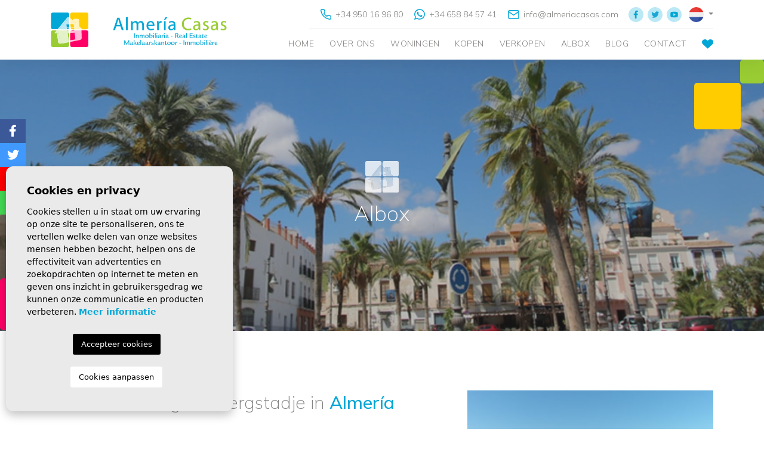

--- FILE ---
content_type: text/html; charset=UTF-8
request_url: https://almeriacasas.com/nl/albox.html
body_size: 13470
content:
<!DOCTYPE html>
<!--[if lt IE 7 ]><html class="ie ie6" lang="nl"> <![endif]-->
<!--[if IE 7 ]><html class="ie ie7" lang="nl"> <![endif]-->
<!--[if IE 8 ]><html class="ie ie8" lang="nl"> <![endif]-->
<!--[if (gte IE 9)|!(IE)]><!-->
<html lang="nl">
<!--<![endif]-->
<head>

    <meta charset="utf-8">
    
        
        <title>▷ Propiedades en venta en Albox, zona interior Almería</title>
        <meta name="description" content="✅ Enamórate de Albox, pueblo de interior en Almería: Historia, Tradición, Turismo y Casas típicas ✅ Villas, Casas de Campo y Propiedades en venta en Albox" >
        <meta name="keywords" content="Propiedades en venta en Albox Almería, casas en venta en Albox Almería" >
    
        
    <meta property="og:site_name" content="almeriacasas.com">
    <meta property="og:title" content="Albox">
            <meta property="og:url" content="http://almeriacasas.com/nl/albox.html">
        <meta property="og:type" content="website">
    <meta property="og:description" content="">
            <meta property="og:image" content="http://almeriacasas.com/media/images/zonas/o_1b6mlkg1g1g4719vlt2f1ftmv0ai.JPG">
        <meta name="revisit-after" content="7 DAYS" >
    <meta name="viewport" content="width=device-width, initial-scale=1.0, maximum-scale=1.0, user-scalable=yes">
    <meta http-equiv="Content-Type" name="Acumbamail-domain-verification" content="0f40b13a-4861-11ec-b306-005056bd5094"/>

    <!-- CSS Y JS
    ================================================== -->
            <!-- CSS
================================================== -->
<link href="https://fonts.googleapis.com/css?family=Open+Sans:300,400,600,700,800" rel="stylesheet">
<link rel="stylesheet" href="/css/website.1641806357.css">
<style type="text/css">.label-1 { background: #00a6d6;color: #ffffff; }.label-2 { background: #00a6d6;color: #ffffff; }.label-3 { background: #99cc33;color: #ffffff; }.label-4 { background: #ff00cc;color: #ffffff; }.label-5 { background: #ff8800;color: #ffffff; }.label-6 { background: #ff0066;color: #ffffff; }.label-7 { background: #ebbf11;color: #ffffff; }.label-8 { background: #4b54d6;color: #ffffff; }</style>

    
    <script src='https://www.google.com/recaptcha/api.js?hl=nl"'></script>

    <!-- SEO
    ================================================== -->
                       
                                     
                       
               <link rel="alternate" hreflang="en" href="https://almeriacasas.com/albox.html" />
                                                           
                                     
                       
               <link rel="alternate" hreflang="es" href="https://almeriacasas.com/es/albox.html" />
                                                           
                                     
                       
               <link rel="alternate" hreflang="fr" href="https://almeriacasas.com/fr/albox.html" />
                                                           
                                     
                       
               <link rel="alternate" hreflang="de" href="https://almeriacasas.com/de/albox.html" />
                                                           
                                     
                       
               <link rel="alternate" hreflang="nl" href="https://almeriacasas.com/nl/albox.html" />
                      
            
        <link rel="next" href="https://almeriacasas.com/nl/albox.html?p=10" />
        

    
    <!-- Global site tag (gtag.js) - Google Analytics -->
    <script async src="https://www.googletagmanager.com/gtag/js?id=UA-186983999-1"></script>
    <script>
      window.dataLayer = window.dataLayer || [];
      function gtag(){dataLayer.push(arguments);}
      gtag('js', new Date());

      gtag('config', 'UA-186983999-1');
      gtag('config', 'G-1EDP29K5X3');
    </script>
    
    
    
    <script type="application/ld+json">
    {
       "@context":"https://schema.org",
       "logo":"https://almeriacasas.com/media/images/website/website-logo.svg",
       "image":"https://almeriacasas.com/media/images/banner/banner_3.jpg",
       "photo":"https://almeriacasas.com/media/images/banner/banner_3.jpg",
       "@type":"LocalBusiness",
       "priceRange" : "10.000€ - 1.000.000€",
       "name":"Almeria Casas",
       "url":"https://almeriacasas.com/",
       "email":"info@almeriacasas.com",
       "telephone":"34658845741",
       "address":{
          "@type":"PostalAddress",
          "addressLocality":"Albox",
          "addressRegion":"Almería",
          "postalCode":"04800",
          "streetAddress":"Avda Lepanto 24"
       },
       "aggregateRating":{
          "@type":"AggregateRating",
          "ratingValue":"4.4",
          "reviewCount":"43"
       },
       "geo":{
          "@type":"GeoCoordinates",
          "latitude":"37.383374",
          "longitude":"-2.138114"
       },
       "hasMap":"https://goo.gl/maps/xSV5fX7L3tx3fVBf6"
    }
    </script>
    
    

    <!-- Favicons
    ================================================== -->

    <link rel="shortcut icon" href="/media/images/icons/favicon.ico">
    <link rel="apple-touch-icon" sizes="57x57" href="/media/images/icons/apple-icon-57x57.png" />
    <link rel="apple-touch-icon" sizes="60x60" href="/media/images/icons/apple-icon-60x60.png" />
    <link rel="apple-touch-icon" sizes="72x72" href="/media/images/icons/apple-icon-72x72.png" />
    <link rel="apple-touch-icon" sizes="76x76" href="/media/images/icons/apple-icon-76x76.png" />
    <link rel="apple-touch-icon" sizes="114x114" href="/media/images/icons/apple-icon-114x114.png" />
    <link rel="apple-touch-icon" sizes="120x120" href="/media/images/icons/apple-icon-120x120.png" />
    <link rel="apple-touch-icon" sizes="144x144" href="/media/images/icons/apple-icon-144x144.png" />
    <link rel="apple-touch-icon" sizes="152x152" href="/media/images/icons/apple-icon-152x152.png" />
    <link rel="apple-touch-icon" sizes="180x180" href="/media/images/icons/apple-icon-180x180.png" />
    <link rel="icon" type="image/png" sizes="192x192"  href="/media/images/icons/android-icon-192x192.png" />
    <link rel="icon" type="image/png" sizes="32x32" href="/media/images/icons/favicon-32x32.png" />
    <link rel="icon" type="image/png" sizes="96x96" href="/media/images/icons/favicon-96x96.png" />
    <link rel="icon" type="image/png" sizes="16x16" href="/media/images/icons/favicon-16x16.png" />
    <link rel="manifest" href="/media/images/icons/manifest.json" />
    <meta name="msapplication-TileColor" content="#ffffff" />
    <meta name="msapplication-TileImage" content="/media/images/icons/ms-icon-144x144.png" />
    <meta name="theme-color" content="#ffffff" />

            <meta name="GOOGLEBOT" content="INDEX,FOLLOW,ALL" >
        <meta name="ROBOTS" content="INDEX,FOLLOW,ALL" >
    
            <link rel="canonical" href="https://almeriacasas.com/nl/albox.html" />
        
    

    

<!-- Facebook Pixel Code -->
<!--
<script>
  !function(f,b,e,v,n,t,s)
  {if(f.fbq)return;n=f.fbq=function(){n.callMethod?
  n.callMethod.apply(n,arguments):n.queue.push(arguments)};
  if(!f._fbq)f._fbq=n;n.push=n;n.loaded=!0;n.version='2.0';
  n.queue=[];t=b.createElement(e);t.async=!0;
  t.src=v;s=b.getElementsByTagName(e)[0];
  s.parentNode.insertBefore(t,s)}(window, document,'script',
  'https://connect.facebook.net/en_US/fbevents.js');
  fbq('init', '496258935056770');
  fbq('track', 'PageView');
</script>
<noscript><img height="1" width="1" style="display:none"
  src="https://www.facebook.com/tr?id=496258935056770&ev=PageView&noscript=1"
/></noscript>
-->
<!-- End Facebook Pixel Code -->
    
<!-- Meta Pixel Code -->
<script>
!function(f,b,e,v,n,t,s)
{if(f.fbq)return;n=f.fbq=function(){n.callMethod?
n.callMethod.apply(n,arguments):n.queue.push(arguments)};
if(!f._fbq)f._fbq=n;n.push=n;n.loaded=!0;n.version='2.0';
n.queue=[];t=b.createElement(e);t.async=!0;
t.src=v;s=b.getElementsByTagName(e)[0];
s.parentNode.insertBefore(t,s)}(window, document,'script',
'https://connect.facebook.net/en_US/fbevents.js');
fbq('init', '603705507878762');
fbq('track', 'PageView');
</script>
<noscript><img height="1" width="1" style="display:none"
src="https://www.facebook.com/tr?id=603705507878762&ev=PageView&noscript=1"
/></noscript>
<!-- End Meta Pixel Code -->


</head>

<body class="nl  interior">

    
    
    <div class="black-bg"></div>
    
    <div class="main-header-mobile d-lg-none">
        <div class="container pl-0">
            <div class="row no-gutters">
                <div class="col-12">
                    <a class="btn btn-menu open-main-menu">
                        <img src="/media/images/website/bars.svg">
                    </a>
                    
                    <a href="/nl/" class="brand">Almería Casas</a>
                    
                    <div class="float-right">
                                                <a class="btn dropdown-toggle" data-toggle="dropdown" aria-haspopup="false" aria-expanded="false">
                            <img src="/media/images/website/planet.svg">
                            <img src="/media/images/website/selector.svg">
                        </a>
                        <div class="dropdown-menu">
                                                            <a class="dropdown-item" href="https://almeriacasas.com/albox.html">
                                    <img src="/media/images/website/flags/en.png" alt="English">
                                    <span>English</span>
                                </a>
                                                            <a class="dropdown-item" href="https://almeriacasas.com/es/albox.html">
                                    <img src="/media/images/website/flags/es.png" alt="Español">
                                    <span>Español</span>
                                </a>
                                                            <a class="dropdown-item" href="https://almeriacasas.com/fr/albox.html">
                                    <img src="/media/images/website/flags/fr.png" alt="Français">
                                    <span>Français</span>
                                </a>
                                                            <a class="dropdown-item" href="https://almeriacasas.com/de/albox.html">
                                    <img src="/media/images/website/flags/de.png" alt="Deutsch">
                                    <span>Deutsch</span>
                                </a>
                                                            <a class="dropdown-item" href="https://almeriacasas.com/nl/albox.html">
                                    <img src="/media/images/website/flags/nl.png" alt="Dutch">
                                    <span>Dutch</span>
                                </a>
                                                    </div>
                                                                        <a class="responsive-search-button btn">
                            <img src="/media/images/website/lupa.svg">
                        </a>
                                            </div>
                </div>
            </div>
        </div>
    </div>
    
    <div class="mob-main-menu">
        <div class="container pl-0 pr-0 ml-0">
            <div class="row no-gutters">
                <div class="col-12">
                    <ul class="pl-0">
                        <li class="titulo">
                            Menu
                            <a class="open-main-menu cerrar">Cerrar <i class="fal fa-times"></i></a>
                        </li>
                        <li class="list-inline-item"><a href="/nl/">Home</a></li>

<li class="list-inline-item"><a href="/nl/over-ons/">Over ons</a></li>

<li class="list-inline-item ">
    <a href="/nl/woningen/">Woningen</a>
</li>

<li class="list-inline-item ">
    <a href="/nl/diensten/">Kopen</a>
</li>

<li class="list-inline-item">
    <a href="/nl/verkopen-van-uw-woning/">Verkopen</a>
</li>

<li class="list-inline-item ">
    <a href="/nl/albox.html">Albox</a>
</li>

<li class="list-inline-item"><a href="/nl/nieuws/">Blog</a></li>



<li class="list-inline-item"><a href="/nl/contact/">Contact</a></li>

<li class="list-inline-item">
    <a href="/nl/favorieten/"><span class="favor"></span> <img src="/media/images/website/icons/fav.svg"> <span class="text-primary budget-fav"></span></a>
</li>
                    </ul>
                </div>
            </div>
        </div>
    </div>

    <div class="main-header d-none d-lg-block">
        <div class="container">
            <div class="row">
                <div class="col-md-12">
                    <a href="/nl/" class="brand">Almería Casas</a>
                    <div class="row">
                        <div class="col-lg-10 offset-lg-2 text-right">
                            <div class="row">
                                <div class="col-lg-12">
                                    <div class="contenido-nav">
                                        <div class="top-content">
                                            <div class="weather">
    </div>
                                        </div>
                                        <div class="top-content contacts">
                                            <a href="tel:+34 950 16 96 80" onclick="gtag('event', 'evento', { 'event_category': 'Contact Form', 'event_action': 'Contact', 'event_label': 'telf' });"><img src="/media/images/website/icons/phone.svg"> +34 950 16 96 80</a>
                                        </div>
                                        <div class="top-content contacts">
                                            <a href="https://wa.me/34658845741/?text=" onclick="gtag('event', 'evento', { 'event_category': 'Contact Form', 'event_action': 'Contact', 'event_label': 'whats' });">
                                                <img src="/media/images/website/icons/whatsapp.svg" > +34 658 84 57 41</a>
                                        </div>
                                        <div class="top-content contacts">
                                            <a onclick="gtag('event', 'evento', { 'event_category': 'Contact Form', 'event_action': 'Contact', 'event_label': 'email' });" href="mailto:info@almeriacasas.com"><img style="height: 15px;" src="/media/images/website/icons/mail.svg"> info@almeriacasas.com</a>
                                        </div>
                                        <div class="top-content social">
                                            <a href="https://www.facebook.com/AlmeriaCasas" id="facebook" target="_blank" title="Facebook"><img src="/media/images/website/icons/fb.svg"></a>
<a href="https://twitter.com/almeriacasas" id="twitter" target="_blank" title="Twitter"><img src="/media/images/website/icons/twitter.svg"></a>
<a href="https://www.youtube.com/channel/UCz4EWep2Ax6xZSdku_eDIJw" id="youtube" target="_blank" title="Youtube"><img src="/media/images/website/icons/youtube.svg"></a>
                                        </div>
                                        <div class="top-content lang">
                                                <div class="dropdown idiomas-dropdown">
                    <a href="https://almeriacasas.com/nl/albox.html" class="dropdown-toggle" id="dropdownMenu1" data-toggle="dropdown" aria-haspopup="true" aria-expanded="false">
                <img src="/media/images/website/flags/nl.png" alt="Dutch">
            </a>
                <ul class="dropdown-menu animated fadeIn" aria-labelledby="dropdownMenu1">
                                            <li class="dropdown-item">
                    <a href="https://almeriacasas.com/albox.html">
                        <img src="/media/images/website/flags/en.png" alt="English">
                        <span>English</span>
                    </a>
                </li>
                                                            <li class="dropdown-item">
                    <a href="https://almeriacasas.com/es/albox.html">
                        <img src="/media/images/website/flags/es.png" alt="Español">
                        <span>Español</span>
                    </a>
                </li>
                                                            <li class="dropdown-item">
                    <a href="https://almeriacasas.com/fr/albox.html">
                        <img src="/media/images/website/flags/fr.png" alt="Français">
                        <span>Français</span>
                    </a>
                </li>
                                                            <li class="dropdown-item">
                    <a href="https://almeriacasas.com/de/albox.html">
                        <img src="/media/images/website/flags/de.png" alt="Deutsch">
                        <span>Deutsch</span>
                    </a>
                </li>
                                                                </ul>
    </div>

                                        </div>
                                    </div>
                                </div>
                            </div>
                            <nav id="main-nav" class="d-none d-lg-block">
                                
                                <a class="responsive-menu-button d-md-none close-sidebar" href="#sidr-main"><i class="fas fa-times"></i></a>
                                
                                <ul class="list-inline float-right">
                                    <li class="list-inline-item"><a href="/nl/">Home</a></li>

<li class="list-inline-item"><a href="/nl/over-ons/">Over ons</a></li>

<li class="list-inline-item ">
    <a href="/nl/woningen/">Woningen</a>
</li>

<li class="list-inline-item ">
    <a href="/nl/diensten/">Kopen</a>
</li>

<li class="list-inline-item">
    <a href="/nl/verkopen-van-uw-woning/">Verkopen</a>
</li>

<li class="list-inline-item ">
    <a href="/nl/albox.html">Albox</a>
</li>

<li class="list-inline-item"><a href="/nl/nieuws/">Blog</a></li>



<li class="list-inline-item"><a href="/nl/contact/">Contact</a></li>

<li class="list-inline-item">
    <a href="/nl/favorieten/"><span class="favor"></span> <img src="/media/images/website/icons/fav.svg"> <span class="text-primary budget-fav"></span></a>
</li>
                                </ul>
                            </nav>
                        </div>
                    </div>

                </div>

            </div>
        </div>
    </div>

    

    
    

        <div class="buscador" style="z-index: 9999;">
        <div class="container">
            <div class="row">
                <div class="col-md-12">
                    <form action="/nl/woningen/" method="get" id="searchHomeForm" role="form" class="validate">
    <div class="row no-gutters">
        <div class="col-lg-12">
            <div class="row no-gutters campos-buscador-styled">
                <div class="col-lg">
                    <div class="form-group d-lg-none text-right">
                                                <a href="#" class="responsive-search-button"><i class="fa fa-times" aria-hidden="true"></i></a>
                                            </div>
                    <div class="form-group cust-form-group">
                        <input type="text" name="rf" id="rf" class="form-control" value="" placeholder="Reference" />
                    </div>
                </div>
                <div class="col-lg">
                    <div class="form-group">
                        <select name="loct[]" id="loct" class="form-control select2" multiple data-placeholder="Plaats">
                            <option value="">Plaats</option>
                                                        <option value="8249" >Albanchez</option>
                                                        <option value="8237" selected>Albox</option>
                                                        <option value="8278" >Almanzora</option>
                                                        <option value="8316" >Almerimar</option>
                                                        <option value="8238" >Antas</option>
                                                        <option value="8265" >Arboleas</option>
                                                        <option value="8285" >Armuña De Almanzora</option>
                                                        <option value="8272" >Baza</option>
                                                        <option value="8261" >Caniles</option>
                                                        <option value="8243" >Cantoria</option>
                                                        <option value="8252" >Chirivel</option>
                                                        <option value="8276" >Cuevas del Almanzora</option>
                                                        <option value="8314" >Cullar</option>
                                                        <option value="8274" >Fines</option>
                                                        <option value="8245" >Huercal-Overa</option>
                                                        <option value="8312" >Laroya</option>
                                                        <option value="8267" >Lijar</option>
                                                        <option value="8277" >Lubrin</option>
                                                        <option value="8253" >Lucar</option>
                                                        <option value="8268" >Macael</option>
                                                        <option value="8239" >Mojacar</option>
                                                        <option value="8281" >Olula Del Rio</option>
                                                        <option value="8241" >Oria</option>
                                                        <option value="8266" >Partaloa</option>
                                                        <option value="8304" >Pulpi</option>
                                                        <option value="8258" >Purchena</option>
                                                        <option value="8275" >San Juan De Los Terreros</option>
                                                        <option value="8248" >Serón</option>
                                                        <option value="8250" >Sierro</option>
                                                        <option value="8264" >Somontin</option>
                                                        <option value="8263" >Sorbas</option>
                                                        <option value="8269" >Sufli</option>
                                                        <option value="8255" >Taberno</option>
                                                        <option value="8284" >Tíjola</option>
                                                        <option value="8262" >Urracal</option>
                                                        <option value="8259" >Velez-Blanco</option>
                                                        <option value="8246" >Velez-Rubio</option>
                                                        <option value="8273" >Vera</option>
                                                        <option value="8299" >Villanueva de las Torres</option>
                                                        <option value="8295" >Villaricos</option>
                                                        <option value="8260" >Zurgena</option>
                                                    </select>
                    </div>
                </div>
                <div class="col-lg">
                    <div class="form-group">
                        <select name="tp[]" id="tp" class="form-control select2" multiple data-placeholder="Soort">
                                                                                                <option value="4" >Appartement</option>
                                                                                                                                <option value="21" >Bar</option>
                                                                                                                                <option value="1" >Boerderij woning</option>
                                                                                                                                <option value="22" >Bouwkavel</option>
                                                                                                                                <option value="32" >Commercieel vastgoed</option>
                                                                                                                                <option value="3" >Dorpswoning</option>
                                                                                                                                <option value="30" >Duplex</option>
                                                                                                                                <option value="28" >Grot woning</option>
                                                                                                                                <option value="27" >Industrieel Magazijn</option>
                                                                                                                                <option value="26" >Land</option>
                                                                                                                                <option value="31" >Stedelijk Perceel</option>
                                                                                                                                <option value="2" >Villa</option>
                                                                                    </select>
                    </div>
                </div>
                <div class="col-lg">
                    <div class="form-group">
                        <select name="bd" id="bd" class="form-control">
                            <option value="" selected>Slaapkamers</option>
                                                        <option value="1" >1</option>
                                                        <option value="2" >2</option>
                                                        <option value="3" >3</option>
                                                        <option value="4" >4</option>
                                                        <option value="5" >+5</option>
                                                    </select>
                    </div>
                </div>
                <div class="col-6 col-lg-3 ">
                    <div class="form-group">
                        <select name="prds" id="prds" class="form-control">
                            <option value="" selected>Prijs vanaf</option>
                            <option value="30000" >30.000 €</option>
                            <option value="50000" >50.000 €</option>
                            <option value="70000" >70.000 €</option>
                            <option value="90000" >90.000 €</option>
                            <option value="110000" >110.000 €</option>
                            <option value="120000" >120.000 €</option>
                            <option value="130000" >130.000 €</option>
                            <option value="150000" >150.000 €</option>
                            <option value="180000" >180.000 €</option>
                            <option value="200000" >200.000 €</option>
                            <option value="220000" >220.000 €</option>
                            <option value="250000" >250.000 €</option>
                            <option value="300000" >300.000 €</option>
                            <option value="350000" >350.000 €</option>
                            <option value="400000" >400.000 €</option>
                            <option value="450000" >450.000 €</option>
                            <option value="500000" >500.000 €</option>
                            <option value="600000" >600.000 €</option>
                            <option value="700000" >700.000 €</option>
                            <option value="800000" >800.000 €</option>
                            <option value="1000000" >+1.000.000 €</option>
                        </select>
                    </div>
                </div>
                <div class="col-6 col-lg">
                    <div class="form-group">
                        <select name="prhs" id="prhs" class="form-control">
                            <option value="" selected>Prijs tot</option>
                            <option value="30000" >30.000 €</option>
                            <option value="50000" >50.000 €</option>
                            <option value="70000" >70.000 €</option>
                            <option value="90000" >90.000 €</option>
                            <option value="110000" >110.000 €</option>
                            <option value="120000" >120.000 €</option>
                            <option value="130000" >130.000 €</option>
                            <option value="150000" >150.000 €</option>
                            <option value="180000" >180.000 €</option>
                            <option value="200000" >200.000 €</option>
                            <option value="220000" >220.000 €</option>
                            <option value="250000" >250.000 €</option>
                            <option value="300000" >300.000 €</option>
                            <option value="350000" >350.000 €</option>
                            <option value="400000" >400.000 €</option>
                            <option value="450000" >450.000 €</option>
                            <option value="500000" >500.000 €</option>
                            <option value="600000" >600.000 €</option>
                            <option value="700000" >700.000 €</option>
                            <option value="800000" >800.000 €</option>
                            <option value="1000000" >+1.000.000 €</option>
                        </select>
                    </div>
                </div>
                <div class="col-lg d-none d-lg-block">
                    <div class="form-group">
                        <div class="row no-gutters">
                            <div class="col-lg-6">
                                <label><input type="checkbox" name="pool" value="1" > Zwembad</label>
                            </div>
                            <div class="col-lg-6">
                                <label><input type="checkbox" name="parking" value="1" > Parking</label>
                            </div>
                        </div>
                    </div>
                </div>
                <div class="col-lg d-none d-lg-block">
                    <div class="form-group">
                        <input type="hidden" name="date" id="date" value="1769553687" />
                        <input type="hidden" name="langx" id="langx" value="nl">
                        <button type="submit" class="btn btn-secondary btn-block text-white"><img src="/media/images/website/lupa_w.svg"> Zoek</button>
                    </div>
                </div>
                <div class="col-lg-3 ">
                    <div class="form-group">
                        <select name="st[]" id="st" class="form-control select2" multiple data-placeholder="Staat">
                            <option value="">Staat</option>
                                                                                        <option value="4" >Lange termijn verhuur</option>
                                                                                                                                                                            <option value="2" >Nieuwbouw</option>
                                                                                                                    <option value="1" >Resale</option>
                                                                                </select>
                    </div>
                </div>
            </div>
            
            <!-- Desplegable -->
            <div class="row no-gutters campos-buscador-styled desplegable">
                <div class="col-lg-2">
                    <div class="form-group">
                        <select name="lozn[]" id="lozn" class="form-control select2" multiple data-placeholder="Zone">
                            <option value="">Zone</option>
                                                        <option value="159" >	Almerimar</option>
                                                        <option value="15" >Albánchez</option>
                                                        <option value="2" >Albox</option>
                                                        <option value="65" >Almanzora</option>
                                                        <option value="3" >Antas</option>
                                                        <option value="40" >Arboleas</option>
                                                        <option value="87" >Armuña De Almanzora</option>
                                                        <option value="26" >Arroyo Medina</option>
                                                        <option value="53" >Baza</option>
                                                        <option value="8" >Cantoria</option>
                                                        <option value="31" >Centro</option>
                                                        <option value="46" >Cerro Gordo</option>
                                                        <option value="18" >Chirivel</option>
                                                        <option value="44" >Cucador</option>
                                                        <option value="57" >Cuevas Del Almanzora</option>
                                                        <option value="144" >Cullar</option>
                                                        <option value="104" >El Campillo</option>
                                                        <option value="111" >El Chopo</option>
                                                        <option value="137" >El Prado</option>
                                                        <option value="55" >Fines</option>
                                                        <option value="10" >Huércal-Overa</option>
                                                        <option value="48" >La Alfoquia</option>
                                                        <option value="131" >La Concepción</option>
                                                        <option value="69" >La Hoya</option>
                                                        <option value="43" >La Limaria</option>
                                                        <option value="74" >La Molata</option>
                                                        <option value="41" >La Piedra Amarilla</option>
                                                        <option value="143" >Laroya</option>
                                                        <option value="141" >Las Huevanillas</option>
                                                        <option value="60" >Las Pocicas</option>
                                                        <option value="42" >Líjar</option>
                                                        <option value="113" >Llano de las Ánimas</option>
                                                        <option value="63" >Llano de Olleres</option>
                                                        <option value="151" >Llano del Espino</option>
                                                        <option value="116" >Llanos del Peral</option>
                                                        <option value="50" >Los Carrascos</option>
                                                        <option value="37" >Los Cerricos</option>
                                                        <option value="72" >Los Colorados</option>
                                                        <option value="58" >Los Higuerales</option>
                                                        <option value="140" >Los Labores</option>
                                                        <option value="146" >Los Pardos</option>
                                                        <option value="130" >Los Requenas</option>
                                                        <option value="39" >Los Torres</option>
                                                        <option value="94" >Los Utreras</option>
                                                        <option value="62" >Lubrín</option>
                                                        <option value="20" >Lúcar</option>
                                                        <option value="45" >Macael</option>
                                                        <option value="91" >Macenas</option>
                                                        <option value="138" >Mar de Pulpí</option>
                                                        <option value="59" >Mojácar</option>
                                                        <option value="78" >Olula Del Rio</option>
                                                        <option value="6" >Oria</option>
                                                        <option value="47" >Partaloa</option>
                                                        <option value="160" >Pozo Esparto</option>
                                                        <option value="27" >Purchena</option>
                                                        <option value="19" >Rambla de Oria</option>
                                                        <option value="96" >Rambla Higuera</option>
                                                        <option value="154" >Retamar</option>
                                                        <option value="38" >Saliente Alto</option>
                                                        <option value="25" >Saliente Bajo</option>
                                                        <option value="139" >San Juan de los Terreros</option>
                                                        <option value="56" >San Juan de los Terreros</option>
                                                        <option value="33" >Santa María de Nieva</option>
                                                        <option value="13" >Serón</option>
                                                        <option value="16" >Sierro</option>
                                                        <option value="36" >Somontín</option>
                                                        <option value="35" >Sorbas</option>
                                                        <option value="49" >Suflí</option>
                                                        <option value="22" >Taberno</option>
                                                        <option value="85" >Tíjola</option>
                                                        <option value="67" >Urcal</option>
                                                        <option value="34" >Urrácal</option>
                                                        <option value="123" >Valle del Este</option>
                                                        <option value="28" >Vélez-Blanco</option>
                                                        <option value="11" >Vélez-Rubio</option>
                                                        <option value="54" >Vera</option>
                                                        <option value="76" >Vera Playa</option>
                                                        <option value="133" >Villanueva de las Torres</option>
                                                        <option value="125" >Villaricos</option>
                                                        <option value="32" >Yegua Alta</option>
                                                        <option value="30" >Zurgena</option>
                                                    </select>
                    </div>
                </div>
                <div class="col-lg-2 d-none d-lg-block">
                    <div class="form-group">
                        <select name="prds" id="prds" class="form-control">
                            <option value="" selected>Prijs vanaf</option>
                            <option value="30000" >30.000 €</option>
                            <option value="50000" >50.000 €</option>
                            <option value="70000" >70.000 €</option>
                            <option value="90000" >90.000 €</option>
                            <option value="110000" >110.000 €</option>
                            <option value="120000" >120.000 €</option>
                            <option value="130000" >130.000 €</option>
                            <option value="150000" >150.000 €</option>
                            <option value="180000" >180.000 €</option>
                            <option value="200000" >200.000 €</option>
                            <option value="220000" >220.000 €</option>
                            <option value="250000" >250.000 €</option>
                            <option value="300000" >300.000 €</option>
                            <option value="350000" >350.000 €</option>
                            <option value="400000" >400.000 €</option>
                            <option value="450000" >450.000 €</option>
                            <option value="500000" >500.000 €</option>
                            <option value="600000" >600.000 €</option>
                            <option value="700000" >700.000 €</option>
                            <option value="800000" >800.000 €</option>
                            <option value="1000000" >+1.000.000 €</option>
                        </select>
                    </div>
                </div>
                <div class="col-lg-2">
                    <div class="form-group">
                        <select name="bt" id="bt" class="form-control">
                            <option value="" selected>Badkamers</option>
                                                        <option value="1" >1</option>
                                                        <option value="2" >2</option>
                                                        <option value="3" >3</option>
                                                        <option value="4" >4</option>
                                                        <option value="5" >+5</option>
                                                    </select>
                    </div>
                </div>
                <div class="col-lg-2 col-6">
                    <div class="form-group cust-form-group">
                        <input type="text" name="b_parcela_desde_cli" id="b_parcela_desde_cli" class="form-control" value="" placeholder="Perceel van" />
                    </div>
                </div>
                <div class="col-lg-2 col-6">
                    <div class="form-group cust-form-group">
                        <input type="text" name="b_parcela_hasta_cli" id="b_parcela_hasta_cli" class="form-control" value="" placeholder="Perceel tot" />
                    </div>
                </div>
                <div class="col-lg-2 d-none d-lg-block">
                    <div class="form-group">
                        <label><input type="checkbox" name="new_build" value="1" > Nieuwe constructie</label>
                    </div>
                </div>
            </div>
            
        </div>
        
        <div class="col-lg-6 offset-lg-3">
            <div class="row no-gutters">
                <div class="col-md-3 d-lg-none">
                    <div class="form-group">
                        <input type="hidden" name="date" id="date" value="1769553687" />
                        <input type="hidden" name="langx" id="langx" value="nl">
                        <div class="form-group">
                            <button type="submit" class="btn btn-secondary btn-block text-white">Zoek</button>
                        </div>
                    </div>
                </div>
                <div class="col-6 col-md-6">
                    <div class="form-group">
                        <button type="reset" class="resetform btn btn-grey btn-block text-white" style="background-color: #838280;"><img src="/media/images/website/reset.svg"> Reset</button>
                    </div>
                </div>
                <div class="col-6 col-md-6">
                    <div class="form-group">
                        <a class="btn btn-primary text-white btn-block advanced"><img src="/media/images/website/advanced.svg"> Geavanceerd</a>
                    </div>
                </div>
            </div>
        </div>
    </div>
</form>

                </div>
            </div>
        </div>
    </div>
    

<div class="cabecera zonas">
    <div class="container">
        <img src="/media/images/website/cabeceras/over-top.svg" class="over-1">
        <img src="/media/images/website/cabeceras/over-bottom.svg" class="over-2">
        <div class="row">
            <div class="col-md-12 text-center">
                <img class="d-none d-lg-inline mb-3" src="/media/images/website/cabeceras/logo.svg">
                <h1>Albox</h1>
            </div>
        </div>
    </div>
</div>

<div class="container zonas-styled">
    
    <div class="row mb-5 pb-lg-3">
        <div class="col-lg-7 mb-4 pr-lg-4">
            <h2> <strong>Albox, </strong>een magisch bergstadje in  <strong>Almería  </strong></h2>
<p>Albox is een gemeente in het binnenland van de provincie Almería, in de regio Valle del Almanzora, in de autonome regio Andalusië. </p>
<p>Heb je al gehoord van deze charmante stad in Almería? Albox staat bekend om het heiligdom van de Virgen el Saliente, gebouwd in de 18e eeuw. Dit is het belangrijkste architecturale juweel dat de gemeente heeft, naast dat het is uitgeroepen tot een   historisch-artistiek monument. De stad heeft nog steeds een van de oudste actieve pottenbakkersateliers in de provincie Almería.</p>

        </div>
        <div class="col-lg-5 mb-4 pl-lg-5">
            <img src="/media/images/website/zonas/1.jpg" class="w-100">
        </div>
    </div>
    <div class="row mb-5 pb-lg-3">
        <div class="col-lg-7 mb-4 order-lg-2 pl-lg-5">
            <p>
                <p>Albox is een bestemming voor liefhebbers van wandel- en buitenexcursies, aangezien er talrijke routes te voet en met de fiets zijn, waarvan de route van Albox naar Los Vélez (bij de Saliente) en die van Vélez Rubio naar Oria de meest aantrekkelijke is. Op ongeveer een uur rijden vindt u het wilde landschap van Tabernas, met zijn 280 vierkante kilometer woestijn beschermd onder de erkenning van een natuurpark. Deze unieke enclave was het decor voor beroemde westernfilms. Sinds de jaren vijftig trekt het grote filmproductiebedrijven van over de hele wereld aan, vooral de Amerikaanse, volgeladen met hun filmapparatuur.</p>
<p>Een van de charmes van deze gemeente zijn de typische villa's, landhuizen, dorpshuizen met hun witte gevels, stenen plinten en prachtige uitzichten op de bergen. Als de zee iets voor u is, bent u in slechts 30 - 40 minuten bij de fantastische stranden van Vera, Mojácar, Garrucha ... en op ongeveer een uur rijden kunt u een bezoek brengen aan La Playa de los Muertos (Cabo de Gata), Playa de Mónsul (Cabo de Gata), Playa de los Gevoneses en andere exotische stranden waar u heerlijk kunt wandelen en ontspannen. Kun je je voorstellen hoe eenvoudig het leven zou zijn in een landhuis in Albox met deze privileges binnen handbereik?</p>

            </p>
        </div>
        <div class="col-lg-5 mb-4 order-lg-1 pr-lg-5">
            <img src="/media/images/website/zonas/2.jpg" class="w-100">
        </div>
    </div>
    <div class="row mb-5 pb-lg-3">
        <div class="col-lg-7 mb-4 pr-lg-4">
            <p>
                <p>Albox heeft veel voorzieningen om het hele jaar door te leven. Het heeft een diversiteit aan winkels, apotheken, speciaalzaken, supermarkten, scholen, secundair onderwijs, sportfaciliteiten, een medisch centrum... Op dinsdag is er een wekelijkse markt waar veel streekproducten worden aangeboden. Bewoners komen er om hun boodschappen te doen, een kopje koffie, een drankje en een hapje te nuttigen of gewoon om de gezellige sfeer op te snuiven. Op zaterdag is er weer een groente- en fruitmarkt.</p>
            </p>
        </div>
        <div class="col-lg-5 mb-4 pl-lg-5">
            <img src="/media/images/website/zonas/3.jpg" class="w-100">
        </div>
    </div>
    <div class="row mb-5 pb-lg-3">
        <div class="col-lg-7 mb-4 order-lg-2 pl-lg-5">
            <p>
                <p>Het meest populaire feest in Albox is op 7 september, wanneer de religieuze bedevaart plaatsvindt, die vertrekt vanaf de Plaza Mayor van Albox tot het heiligdom van El Saliente. Dit festival is uitgeroepen tot een Andalusisch Toeristisch Belang. Op 8 september wordt de dag van de Virgen del Saliente gevierd. Op 1 november, de Rundveebeurs, een van de belangrijkste veebeurzen in Spanje in het verleden; en de kermis van San Francisco, op 4 oktober. De paasweek in Albox is een week van processies waar de optocht van hun broederschappen paraderen.</p>
<p>Deze stad heeft een geweldige gemeenschap, naast de Spaanse bevolking hebben we ook veel buitenlandse buren, zoals Engelsen, Belgen, Fransen, Duitsers, enz. die vreedzaam naast elkaar bestaan en de stad een multiculturele omgeving geven. Velen van hen hebben vertrouwd op de diensten van Almería Casas om hun ideale villa of landhuis te vinden, aangezien het een van de makelaars is met het grootste aanbod van onroerend goed te koop in Albox en dat de meeste hulp biedt aan niet-ingezetenen in Spanje in het koopproces.</p>

            </p>
        </div>
        <div class="col-lg-5 mb-4 order-lg-1 pr-lg-5">
            <img src="/media/images/website/zonas/4.jpg" class="w-100">
        </div>
    </div>
    <div class="row mb-5 pb-lg-3">
        <div class="col-lg-12 text-center">
            <h2>Albox heeft veel meer te bieden, we raden u aan om naar Albox te komen en te genieten van deze bruisende plek!
</h2>
        </div>
    </div>
    
    <div class="row">
                    <div class="col-lg-12 text-center mb-5 pb-lg-2">
                <h2 class="theme-title with-bg">Verken <span>eigendommen te koop in Almeria</span></h2>
            </div>
            </div>
</div>

    <div class="container">
    <div class="row">
            </div>
</div>

<div class="container">
    
    </div>

<div class="container-fluid" style="max-width: 1600px;">
    <div class="row">
        <div class="col-md-12">
            <div class="sidebar-content-full">
                <div class="row">
    <div class="col-md-12">
                    <div class="row">
                                                            <div class="col-md-3 ">
    <div class="property-list-box">
        
                    <a href="#" data-href="/modules/property/add-fav.php?fav=3840" class="add-fav btn " title="Toevoegen aan favorieten" rel="nofollow"><i class="far fa-heart"></i></a>
                <a href="#" data-href="/modules/property/rem-fav.php?fav=3840" class="rem-fav btn fav-hide" title="Verwijder van favorieten" rel="nofollow"><i class="fa fa-heart text-primary"></i></a>
        
        
        <div class="property">
            <div class="porta-img">
                
                <div class="labels">
                    <div class="badge badge-primary">Ref: 2742</div>

                                                                                    <div class="badge badge-danger" style="background: #d10004; color: #fff; font-weight: bold; font-size: 16px;">Verhuurd</div>
                                                                                                                                            </div>
                
                                                <div class="slide">
                    <a href="/nl/woning/3840/commercieel-vastgoed/lange-termijn-verhuur/spanje/almeria/albox/albox/">
                                            
                        <img src="/img/commercieel-vastgoed-lange-termijn-verhuur-albox-albox_140674_xl.jpg" class='img-fluid' alt="Commercieel vastgoed - Lange termijn verhuur - Albox - Albox" title="Commercieel vastgoed - Lange termijn verhuur - Albox - Albox">
                                        </a>
                </div>
                            </div>
            <a href="/nl/woning/3840/commercieel-vastgoed/lange-termijn-verhuur/spanje/almeria/albox/albox/" class="textos">
                
                <h3 title="Albox   · Almeria">Albox</h3>
                <h2 title="Commercieel vastgoed · Lange termijn verhuur"><strong>Commercieel vastgoed</strong></h2>

                
                <div class="description">
                                              Commerciële ruimte te huur – Toplocatie in Albox  
 Commerciële ruimte in uitstekende staat te huur gelegen aan een van de hoofdstraten van Albox met grote zichtbaarheid en veel voetgangers- en...
                                    </div>

                
                <div class="icons">
                                        <div class="icon">
                        <img src="/media/images/website/icon-m2.png"> <span> 60m<sup>2</sup></span>
                    </div>
                                                                                                                                        </div>

                
                <div class="prices">
                                                                                        400€
                                    </div>

            </a>
        </div>
        
    </div>
</div>


                                                            <div class="col-md-3 ">
    <div class="property-list-box">
        
                    <a href="#" data-href="/modules/property/add-fav.php?fav=4053" class="add-fav btn " title="Toevoegen aan favorieten" rel="nofollow"><i class="far fa-heart"></i></a>
                <a href="#" data-href="/modules/property/rem-fav.php?fav=4053" class="rem-fav btn fav-hide" title="Verwijder van favorieten" rel="nofollow"><i class="fa fa-heart text-primary"></i></a>
        
        
        <div class="property">
            <div class="porta-img">
                
                <div class="labels">
                    <div class="badge badge-primary">Ref: 2847</div>

                                                                                    <div class="badge badge-danger" style="background: #d10004; color: #fff; font-weight: bold; font-size: 16px;">Verhuurd</div>
                                                                                                                                            </div>
                
                                                <div class="slide">
                    <a href="/nl/woning/4053/appartement/location-courte-duree/spanje/almeria/albox/albox/">
                                            
                        <img src="/img/appartement-location-courte-duree-albox-albox_147607_xl.jpg" class='img-fluid' alt="Appartement - Location courte durée - Albox - Albox" title="Appartement - Location courte durée - Albox - Albox">
                                        </a>
                </div>
                            </div>
            <a href="/nl/woning/4053/appartement/location-courte-duree/spanje/almeria/albox/albox/" class="textos">
                
                <h3 title="Albox   · Almeria">Albox</h3>
                <h2 title="Appartement · Location courte durée"><strong>Appartement</strong></h2>

                
                <div class="description">
                                              Licht appartement in het hart van Albox  
 Ontdek dit gezellige appartement op de  derde verdieping  van een gebouw in een  rustige en goed bereikbare wijk , op slechts  3 minuten lopen van het...
                                    </div>

                
                <div class="icons">
                                        <div class="icon">
                        <img src="/media/images/website/icon-m2.png"> <span> 120m<sup>2</sup></span>
                    </div>
                                                                                <div class="icon">
                        <img src="/media/images/website/icon-beds.png"> <span class="beds">3</span>
                    </div>
                                                            <div class="icon">
                        <img src="/media/images/website/icon-baths.png"> <span class="baths">1</span>
                    </div>
                                                                            </div>

                
                <div class="prices">
                                                                                        450€
                                    </div>

            </a>
        </div>
        
    </div>
</div>


                                                            <div class="col-md-3 ">
    <div class="property-list-box">
        
                    <a href="#" data-href="/modules/property/add-fav.php?fav=3943" class="add-fav btn " title="Toevoegen aan favorieten" rel="nofollow"><i class="far fa-heart"></i></a>
                <a href="#" data-href="/modules/property/rem-fav.php?fav=3943" class="rem-fav btn fav-hide" title="Verwijder van favorieten" rel="nofollow"><i class="fa fa-heart text-primary"></i></a>
        
        
        <div class="property">
            <div class="porta-img">
                
                <div class="labels">
                    <div class="badge badge-primary">Ref: 2790</div>

                                                                                                                                                                                    </div>
                
                                                <div class="slide">
                    <a href="/nl/woning/3943/commercieel-vastgoed/lange-termijn-verhuur/spanje/almeria/albox/albox/">
                                            
                        <img src="/img/commercieel-vastgoed-lange-termijn-verhuur-albox-albox_143819_xl.jpg" class='img-fluid' alt="Commercieel vastgoed - Lange termijn verhuur - Albox - Albox" title="Commercieel vastgoed - Lange termijn verhuur - Albox - Albox">
                                        </a>
                </div>
                            </div>
            <a href="/nl/woning/3943/commercieel-vastgoed/lange-termijn-verhuur/spanje/almeria/albox/albox/" class="textos">
                
                <h3 title="Albox   · Almeria">Albox</h3>
                <h2 title="Commercieel vastgoed · Lange termijn verhuur"><strong>Commercieel vastgoed</strong></h2>

                
                <div class="description">
                                              Ruim commercieel pand te huur in het centrum van Albox – Uitstekende locatie en grote opslagruimte  
 Een uitstekend commercieel pand is beschikbaar voor verhuur in het hart van Albox, een...
                                    </div>

                
                <div class="icons">
                                        <div class="icon">
                        <img src="/media/images/website/icon-m2.png"> <span> 100m<sup>2</sup></span>
                    </div>
                                                                                                                                        </div>

                
                <div class="prices">
                                                                                        500€
                                    </div>

            </a>
        </div>
        
    </div>
</div>


                                                            <div class="col-md-3 ">
    <div class="property-list-box">
        
                    <a href="#" data-href="/modules/property/add-fav.php?fav=4077" class="add-fav btn " title="Toevoegen aan favorieten" rel="nofollow"><i class="far fa-heart"></i></a>
                <a href="#" data-href="/modules/property/rem-fav.php?fav=4077" class="rem-fav btn fav-hide" title="Verwijder van favorieten" rel="nofollow"><i class="fa fa-heart text-primary"></i></a>
        
        
        <div class="property">
            <div class="porta-img">
                
                <div class="labels">
                    <div class="badge badge-primary">Ref: 2862</div>

                                                                                                                                                                                    </div>
                
                                                <div class="slide">
                    <a href="/nl/woning/4077/appartement/lange-termijn-verhuur/spanje/almeria/albox/albox/">
                                            
                        <img src="/img/appartement-lange-termijn-verhuur-albox-albox_148465_xl.jpg" class='img-fluid' alt="Appartement - Lange termijn verhuur - Albox - Albox" title="Appartement - Lange termijn verhuur - Albox - Albox">
                                        </a>
                </div>
                            </div>
            <a href="/nl/woning/4077/appartement/lange-termijn-verhuur/spanje/almeria/albox/albox/" class="textos">
                
                <h3 title="Albox   · Almeria">Albox</h3>
                <h2 title="Appartement · Lange termijn verhuur"><strong>Appartement</strong></h2>

                
                <div class="description">
                                              3-Slaapkamerappartement voor langdurige verhuur op een centrale locatie  
 Dit ruime en lichte appartement met drie slaapkamers is beschikbaar voor langdurige verhuur en bevindt zich op de...
                                    </div>

                
                <div class="icons">
                                        <div class="icon">
                        <img src="/media/images/website/icon-m2.png"> <span> 100m<sup>2</sup></span>
                    </div>
                                                                                <div class="icon">
                        <img src="/media/images/website/icon-beds.png"> <span class="beds">3</span>
                    </div>
                                                            <div class="icon">
                        <img src="/media/images/website/icon-baths.png"> <span class="baths">1</span>
                    </div>
                                                                            </div>

                
                <div class="prices">
                                                                                        500€
                                    </div>

            </a>
        </div>
        
    </div>
</div>


                                                            <div class="col-md-3 ">
    <div class="property-list-box">
        
                    <a href="#" data-href="/modules/property/add-fav.php?fav=3622" class="add-fav btn " title="Toevoegen aan favorieten" rel="nofollow"><i class="far fa-heart"></i></a>
                <a href="#" data-href="/modules/property/rem-fav.php?fav=3622" class="rem-fav btn fav-hide" title="Verwijder van favorieten" rel="nofollow"><i class="fa fa-heart text-primary"></i></a>
        
        
        <div class="property">
            <div class="porta-img">
                
                <div class="labels">
                    <div class="badge badge-primary">Ref: 2690</div>

                                                                                                                                                                                    </div>
                
                                                <div class="slide">
                    <a href="/nl/woning/3622/commercieel-vastgoed/lange-termijn-verhuur/spanje/almeria/albox/albox/">
                                            
                        <img src="/img/commercieel-vastgoed-lange-termijn-verhuur-albox-albox_133424_xl.jpg" class='img-fluid' alt="Commercieel vastgoed - Lange termijn verhuur - Albox - Albox" title="Commercieel vastgoed - Lange termijn verhuur - Albox - Albox">
                                        </a>
                </div>
                            </div>
            <a href="/nl/woning/3622/commercieel-vastgoed/lange-termijn-verhuur/spanje/almeria/albox/albox/" class="textos">
                
                <h3 title="Albox   · Almeria">Albox</h3>
                <h2 title="Commercieel vastgoed · Lange termijn verhuur"><strong>Commercieel vastgoed</strong></h2>

                
                <div class="description">
                                             Groot, nieuw gebouwd pand in het centrum van Albox.  Dit is een geweldige kans! Een zeer groot en licht pand te huur in het centrum van Albox.  Met een bebouwde oppervlakte van 50 m heeft het een...
                                    </div>

                
                <div class="icons">
                                        <div class="icon">
                        <img src="/media/images/website/icon-m2.png"> <span> 50m<sup>2</sup></span>
                    </div>
                                                                                                                                        </div>

                
                <div class="prices">
                                                                                        600€
                                    </div>

            </a>
        </div>
        
    </div>
</div>


                                                            <div class="col-md-3 ">
    <div class="property-list-box">
        
                    <a href="#" data-href="/modules/property/add-fav.php?fav=3906" class="add-fav btn " title="Toevoegen aan favorieten" rel="nofollow"><i class="far fa-heart"></i></a>
                <a href="#" data-href="/modules/property/rem-fav.php?fav=3906" class="rem-fav btn fav-hide" title="Verwijder van favorieten" rel="nofollow"><i class="fa fa-heart text-primary"></i></a>
        
        
        <div class="property">
            <div class="porta-img">
                
                <div class="labels">
                    <div class="badge badge-primary">Ref: 2766</div>

                                                                                                                                                                            <div class="badge badge-info label-5">Kansen</div>
                                                            </div>
                
                                                <div class="slide">
                    <a href="/nl/woning/3906/commercieel-vastgoed/lange-termijn-verhuur/spanje/almeria/albox/albox/">
                                            
                        <img src="/img/commercieel-vastgoed-lange-termijn-verhuur-albox-albox_142753_xl.jpg" class='img-fluid' alt="Commercieel vastgoed - Lange termijn verhuur - Albox - Albox" title="Commercieel vastgoed - Lange termijn verhuur - Albox - Albox">
                                        </a>
                </div>
                            </div>
            <a href="/nl/woning/3906/commercieel-vastgoed/lange-termijn-verhuur/spanje/almeria/albox/albox/" class="textos">
                
                <h3 title="Albox   · Almeria">Albox</h3>
                <h2 title="Commercieel vastgoed · Lange termijn verhuur"><strong>Commercieel vastgoed</strong></h2>

                
                <div class="description">
                                              Commerciële ruimte te huur in het centrum van Albox  
 Mis deze kans niet om uw bedrijf te vestigen in deze fantastische commerciële ruimte, gelegen in een van de meest centrale en drukbezochte...
                                    </div>

                
                <div class="icons">
                                        <div class="icon">
                        <img src="/media/images/website/icon-m2.png"> <span> 140m<sup>2</sup></span>
                    </div>
                                                                                                                                        </div>

                
                <div class="prices">
                                                                                        900€
                                    </div>

            </a>
        </div>
        
    </div>
</div>


                                                            <div class="col-md-3 ">
    <div class="property-list-box">
        
                    <a href="#" data-href="/modules/property/add-fav.php?fav=4051" class="add-fav btn " title="Toevoegen aan favorieten" rel="nofollow"><i class="far fa-heart"></i></a>
                <a href="#" data-href="/modules/property/rem-fav.php?fav=4051" class="rem-fav btn fav-hide" title="Verwijder van favorieten" rel="nofollow"><i class="fa fa-heart text-primary"></i></a>
        
        
        <div class="property">
            <div class="porta-img">
                
                <div class="labels">
                    <div class="badge badge-primary">Ref: 2845</div>

                                                                                                                                                                                    </div>
                
                                                <div class="slide">
                    <a href="/nl/woning/4051/commercieel-vastgoed/lange-termijn-verhuur/spanje/almeria/albox/albox/">
                                            
                        <img src="/img/commercieel-vastgoed-lange-termijn-verhuur-albox-albox_147605_xl.jpg" class='img-fluid' alt="Commercieel vastgoed - Lange termijn verhuur - Albox - Albox" title="Commercieel vastgoed - Lange termijn verhuur - Albox - Albox">
                                        </a>
                </div>
                            </div>
            <a href="/nl/woning/4051/commercieel-vastgoed/lange-termijn-verhuur/spanje/almeria/albox/albox/" class="textos">
                
                <h3 title="Albox   · Almeria">Albox</h3>
                <h2 title="Commercieel vastgoed · Lange termijn verhuur"><strong>Commercieel vastgoed</strong></h2>

                
                <div class="description">
                                              Ruim commercieel pand te huur in het centrum van Albox  
 Unieke kans in het hart van Albox. Te huur: een prachtig commercieel pand op een van de drukste en best bereikbare locaties van de stad....
                                    </div>

                
                <div class="icons">
                                        <div class="icon">
                        <img src="/media/images/website/icon-m2.png"> <span> 182m<sup>2</sup></span>
                    </div>
                                                                                                                                        </div>

                
                <div class="prices">
                                                                                        950€
                                    </div>

            </a>
        </div>
        
    </div>
</div>


                                                            <div class="col-md-3 ">
    <div class="property-list-box">
        
                    <a href="#" data-href="/modules/property/add-fav.php?fav=113" class="add-fav btn " title="Toevoegen aan favorieten" rel="nofollow"><i class="far fa-heart"></i></a>
                <a href="#" data-href="/modules/property/rem-fav.php?fav=113" class="rem-fav btn fav-hide" title="Verwijder van favorieten" rel="nofollow"><i class="fa fa-heart text-primary"></i></a>
        
        
        <div class="property">
            <div class="porta-img">
                
                <div class="labels">
                    <div class="badge badge-primary">Ref: 1318</div>

                                                                                                                                                                                    </div>
                
                                                <div class="slide">
                    <a href="/nl/woning/113/boerderij-woning/resale/spanje/almeria/albox/albox/">
                                            
                        <img src="/img/boerderij-woning-resale-albox-albox_134747_xl.jpg" class='img-fluid' alt="Boerderij woning - Resale - Albox - Albox" title="Boerderij woning - Resale - Albox - Albox">
                                        </a>
                </div>
                            </div>
            <a href="/nl/woning/113/boerderij-woning/resale/spanje/almeria/albox/albox/" class="textos">
                
                <h3 title="Albox   · Almeria">Albox</h3>
                <h2 title="Boerderij woning · Resale"><strong>Boerderij woning</strong></h2>

                
                <div class="description">
                                             Halfvrijstaand woning te koop aan de rand van Albox. 
 Deze woning ligt op slechts 10-15 minuten rijden van de stad Albox. Electriciteit is aangesloten en water kan worden aangesloten. 
 Toegang...
                                    </div>

                
                <div class="icons">
                                        <div class="icon">
                        <img src="/media/images/website/icon-m2.png"> <span> 112m<sup>2</sup></span>
                    </div>
                                                            <div class="icon">
                        <img src="/media/images/website/icon-m2p.png"> <span class="m2p">250m<sup>2</sup></span>
                    </div>
                                                            <div class="icon">
                        <img src="/media/images/website/icon-beds.png"> <span class="beds">5</span>
                    </div>
                                                                                                </div>

                
                <div class="prices">
                                                                                        36.000€
                                    </div>

            </a>
        </div>
        
    </div>
</div>


                                                            <div class="col-md-3 ">
    <div class="property-list-box">
        
                    <a href="#" data-href="/modules/property/add-fav.php?fav=2212" class="add-fav btn " title="Toevoegen aan favorieten" rel="nofollow"><i class="far fa-heart"></i></a>
                <a href="#" data-href="/modules/property/rem-fav.php?fav=2212" class="rem-fav btn fav-hide" title="Verwijder van favorieten" rel="nofollow"><i class="fa fa-heart text-primary"></i></a>
        
        
        <div class="property">
            <div class="porta-img">
                
                <div class="labels">
                    <div class="badge badge-primary">Ref: 2205</div>

                                                                                                                                                                            <div class="badge badge-info label-4">Verlaagd in prijs</div>
                                                            </div>
                
                                                <div class="slide">
                    <a href="/nl/woning/2212/bouwkavel/resale/spanje/almeria/albox/llano-de-olleres/">
                                            
                        <img src="/img/bouwkavel-resale-albox-llano-de-olleres_78526_xl.jpg" class='img-fluid' alt="Bouwkavel - Resale - Albox - Llano de Olleres" title="Bouwkavel - Resale - Albox - Llano de Olleres">
                                        </a>
                </div>
                            </div>
            <a href="/nl/woning/2212/bouwkavel/resale/spanje/almeria/albox/llano-de-olleres/" class="textos">
                
                <h3 title="Albox  · Llano de Olleres · Almeria">Albox</h3>
                <h2 title="Bouwkavel · Resale"><strong>Bouwkavel</strong></h2>

                
                <div class="description">
                                             Stedelijk perceel. 
 Dit perceel is gelegen in het mooie gebied van Llano de los Olleres, een gebied met basisvoorzieningen zoals dokter, bars, school en bakkerij. De grote marktstad Albox ligt...
                                    </div>

                
                <div class="icons">
                                                            <div class="icon">
                        <img src="/media/images/website/icon-m2p.png"> <span class="m2p">577m<sup>2</sup></span>
                    </div>
                                                                                                                    </div>

                
                <div class="prices">
                                                                                            <del>60.000€</del>
                                                39.000€
                                    </div>

            </a>
        </div>
        
    </div>
</div>


                        </div>
            </div>
</div>

<div class="row">
    <div class="col mb-5">
        
        <div class="paginacion">

<span class="btn btn-primary">  1  </span> <a href="/nl/albox.html?p=10" class="btn btn-outline-secondary" rel="next"> 2 </a>  <a href="/nl/albox.html?p=19" class="btn btn-outline-secondary" rel="next"> 3 </a>  <a href="/nl/albox.html?p=28" class="btn btn-outline-secondary" rel="next"> 4 </a>  <a href="/nl/albox.html?p=37" class="btn btn-outline-secondary" rel="next"> 5 </a>  <a href="/nl/albox.html?p=46" class="btn btn-outline-secondary" rel="next"> 6 </a> 
<a href="/nl/albox.html?p=10" class="btn btn-outline-secondary" rel="next">&#8250;</a>
</div>
    </div>
</div>
            </div>
        </div>
    </div>
</div>





<style>
    #last-news .noticia .textos {
        max-height: auto !important;
        width: 90% !important;
    }
    body.news .noticia .textos {
        max-height: auto !important;
    }
    
    body.news h2:not(.news-title) {
        font-size: 28px;
        margin-bottom: 20px;
        color: #000;
        font-weight: bold;
    }
    body.news p a {
        font-weight: bold;
        color: #000;
    }
</style>


    

    

    

    

    
    
    

    

    

    

    
    

    
    

    
    

    
    


    
    <div id="footer">
        <div class="container">
            <div class="row">
                <div class="col-md-4 mb-4">
                    <img src="/media/images/website/website-logo-foot.svg" class="w-100" alt="Almeria Casas">
                    <div class="d-block text-center text-lg-left mt-4 pt-lg-2">
                        <a href="https://www.facebook.com/AlmeriaCasas" id="facebook" target="_blank" title="Facebook"><img src="/media/images/website/icons/fb.svg"></a>
<a href="https://twitter.com/almeriacasas" id="twitter" target="_blank" title="Twitter"><img src="/media/images/website/icons/twitter.svg"></a>
<a href="https://www.youtube.com/channel/UCz4EWep2Ax6xZSdku_eDIJw" id="youtube" target="_blank" title="Youtube"><img src="/media/images/website/icons/youtube.svg"></a>
                    </div>
                </div>
                <div class="col-md-8 text-lg-right">
                    <div class="row mb-4 pb-lg-3">
                        <div class="col-lg-12">
                            <a href="https://www.gcpartners.co/?r=4437" target="_blank">
                                
                                <img class="mr-2 mb-3" src="/media/images/website/footer/2.svg">
                            </a>
                            
                        </div>
                    </div>
                    <div class="row mb-4">
                        <div class="col-lg-12">
                            <ul>
                                <li class="list-inline-item"><a href="/nl/">Home</a></li>

<li class="list-inline-item"><a href="/nl/over-ons/">Over ons</a></li>

<li class="list-inline-item ">
    <a href="/nl/woningen/">Woningen</a>
</li>

<li class="list-inline-item ">
    <a href="/nl/diensten/">Kopen</a>
</li>

<li class="list-inline-item">
    <a href="/nl/verkopen-van-uw-woning/">Verkopen</a>
</li>

<li class="list-inline-item ">
    <a href="/nl/albox.html">Albox</a>
</li>

<li class="list-inline-item"><a href="/nl/nieuws/">Blog</a></li>



<li class="list-inline-item"><a href="/nl/contact/">Contact</a></li>

<li class="list-inline-item">
    <a href="/nl/favorieten/"><span class="favor"></span> <img src="/media/images/website/icons/fav.svg"> <span class="text-primary budget-fav"></span></a>
</li>
                            </ul>
                        </div>
                    </div>
                    <div class="row">
                        <div class="col-lg-12 contactos">
                            <a href="tel:+34 950 16 96 80" onclick="gtag('event', 'evento', { 'event_category': 'Contact Form', 'event_action': 'Contact', 'event_label': 'telf' });"><img src="/media/images/website/icons/phone.svg"> +34 950 16 96 80</a>
                            <a href="https://wa.me/34658845741/?text=" onclick="gtag('event', 'evento', { 'event_category': 'Contact Form', 'event_action': 'Contact', 'event_label': 'whats' });"><img src="/media/images/website/icons/whatsapp.svg"> +34 658 84 57 41</a>
                            <a onclick="gtag('event', 'evento', { 'event_category': 'Contact Form', 'event_action': 'Contact', 'event_label': 'email' });" href="mailto:info@almeriacasas.com"><img style="height: 15px;" src="/media/images/website/icons/mail.svg"> info@almeriacasas.com</a>
                        </div>
                    </div>
                </div>
            </div>
        </div>
    </div>

    <div id="footer-second" class="py-4 bg-primary">
        <div class="container">
            <div class="row">
                <div class="col-md-9">
                    <p class="mb-0">
                        © 2026 ● ALMERIA CASAS ● 
                        <a href="/nl/colofon/" rel="nofollow">Colofon</a> ● 
                        <a href="/nl/privacy/" rel="nofollow">Privacy</a> ● 
                        <a href="/nl/cookies/" rel="nofollow">Cookies</a> ● 
                        <a href="/nl/sitemap/" >Web plan</a>
                    </p>
                </div>
                <div class="col-md-3">
                    <p class="mb-0">Ontwerp &amp; CRM: <a href="https://mediaelx.net" target="_blank" rel="nofollow">Mediaelx</a></p>
                </div>
            </div>
        </div>
    </div>

    

        <div class="quicklinks-links">
        <div class="container">
            <div class="row">
                                <div class="col-lg-6 text-center"><a href="/nl/bij-het-verkopen-van-een-woning-in-arboleas-almeria.html">Bij het verkopen van een woning in Arboleas Almería</a></div>
                                <div class="col-lg-6 text-center"><a href="/nl/bij-het-verkopen-van-een-woning-in-cantoria-almeria.html">Bij het verkopen van een woning in Cantoria Almería</a></div>
                                <div class="col-lg-6 text-center"><a href="/nl/verkopen-een-woning-in-albox-almeria.html">Verkopen een woning  in Albox Almería</a></div>
                                <div class="col-lg-6 text-center"><a href="/nl/herenhuizen-te-koop-in-almeria.html">Herenhuizen te koop in Almería</a></div>
                            </div>
        </div>
    </div>
    
    

        <div class="quicklinks-links">
        <div class="container">
            <div class="row">
                                <div class="col-md-6 text-center"><a href="/nl/makelaars-in-arboleas-almeria.html">Makelaars in Arboleas Almeria</a></div>
                                <div class="col-md-6 text-center"><a href="/nl/makelaars-in-albox-almeria.html">Makelaars in Albox Almería</a></div>
                                <div class="col-md-6 text-center"><a href="/nl/huizen-te-koop-in-arboleas-almeria.html">Huizen te koop in Arboleas Almería</a></div>
                                <div class="col-md-6 text-center"><a href="/nl/huizen-te-koop-in-albox-almeria.html">Huizen te koop in Albox Almeria</a></div>
                            </div>
        </div>
    </div>
    
    

    
    
    <div class="mobile-bottom-fixed">
    <ul id="mobile-bottom-social" class="mobile-bottom-social">
        <li>
            <a href="https://www.facebook.com/AlmeriaCasas" target="_blank">
                <i class="fab fa-facebook-f"></i>
            </a>
        </li>
        <li>
            <a href="https://twitter.com/almeriacasas" target="_blank">
                <i class="fab fa-twitter"></i>
            </a>
        </li>
        <li>
            <a href="https://www.youtube.com/channel/UCz4EWep2Ax6xZSdku_eDIJw" target="_blank">
                <i class="fab fa-youtube"></i>
            </a>
        </li>
        <li>
            <a href="https://wa.me/34658845741/?text=" data-action="share/whatsapp/share" target="_blank" onclick="gtag('event', 'evento', { 'event_category': 'Contact Form', 'event_action': 'Contact', 'event_label': 'whats' });">
                <i class="fab fa-whatsapp"></i>
            </a>
        </li>
    </ul>
</div>

<div class="bottom-bar-new">
            <a href="/nl/contact/" class="btn btn-primary"><img src="/media/images/website/mail.svg"> Contact</a>
        <a href="https://wa.me/34658845741/?text=" target="_blank" class="btn btn-whatsapp" onclick="gtag('event', 'evento', { 'event_category': 'Contact Form', 'event_action': 'Contact', 'event_label': 'whats' });"><img src="/media/images/website/whatsapp.svg"> WhatsApp</a>
    </div>


<!-- JS
  ================================================== -->


<script src="//ajax.googleapis.com/ajax/libs/jquery/1.10.2/jquery.min.js"></script>
<script>window.jQuery || document.write(unescape('%3Cscript src="/js/source/jquery-1.10.2.js"%3E%3C/script%3E'))</script>



	<script src="/js/select2/dist/js/select2.full.min.1608126723.js"></script>
<script src="/js/select2/dist/js/i18n/nl.1608126842.js"></script>



<script>
      var appLang  = "nl";
    // Envio formularios
    var okConsult = 'Het bericht is verzonden.';
    var okRecomen = 'De aanbeveling is ingediend.';
    var okPropert = 'Woningen die verstuurd zijn:';
    var okNewslet = 'Het is met succes toegevoegd aan de mailinglijst.';
    var yaNewslet = 'Deze e-mail is al in de mailinglijst.';
    var bajPrecio = 'Uw aanmelding verzoek is succesvol ingediend';
    var cookieTxt = 'Cookies en privacy';
    var cookieTxt2 = 'Cookies stellen u in staat om uw ervaring op onze site te personaliseren, ons te vertellen welke delen van onze websites mensen hebben bezocht, helpen ons de effectiviteit van advertenties en zoekopdrachten op internet te meten en geven ons inzicht in gebruikersgedrag we kunnen onze communicatie en producten verbeteren. ';
    var cookieTxt3 = 'Meer informatie';
    var cookieTxt4 = 'Accepteer cookies';
    var cookieTxt5 = 'Cookies aanpassen';
    var cookieTxt6 = 'Selecteer cookies om te accepteren';
    var cookieTxt7 = 'Noodzakelijk';
    var cookieTxt8 = 'Dit zijn cookies die essentieel zijn om de website correct te laten werken';
    var cookieURL = '/nl/cookies/';
    var todotxt = 'Alle';
    var delallfavs = 'Bent u zeker dat u alle favorieten wilt verwijderen?';
    var opcionSimilares = 1;
</script>


<script src="/js/plugins.1608126430.js"></script>



<script src="/js/source/jquery.validate.messages.nl.1609762575.js"></script>





<script>
//$('#st, #st1').change(function (e) {
//    if( Array.isArray( $(this).val() ) ){
//        var $rental = ($.inArray('3',$(this).val()) != -1 || $.inArray('4',$(this).val()) != -1 ) ? 1: 0, // RENTAL
//            $resale = ($.inArray('1',$(this).val()) != -1 || $.inArray('2',$(this).val()) != -1) ? 1: 0; // SALE
//    } else {
//        var $rental = ($(this).val() == 3 || $(this).val() == 4 ) ? 1: 0, // RENTAL
//            $resale = ($(this).val() == 1 || $(this).val() == 2) ? 1: 0; // SALE
//    }
//    $('#prds, #prds1').html(returnPrices('', $rental, $resale, 'Prijs vanaf')).change();
//    $('#prhs, #prhs1').html(returnPrices('', $rental, $resale, 'Prijs tot')).change();
//}).change();

var idprop = '';

</script>



<script src="/js/website.1609762573.js"></script>















    <script>
    showMapZones('gmap', [36.833675, -2.460495]);
    </script>



<script>
    $.get("/modules/properties/total.php?tp[]=1&lopr[]=6").done(function(data) {
        $('.count-bann-1').html("<strong>" + data + "</strong> Woningen");
    });
    $.get("/modules/properties/total.php?tags[]=5").done(function(data) {
        $('.count-bann-2').html("<strong>" + data + "</strong> Woningen");
    });
    $.get("/modules/properties/total.php?tp[]=2&lopr[]=6").done(function(data) {
        $('.count-bann-3').html("<strong>" + data + "</strong> Woningen");
    });
</script>

<style>
    .home-text h2 {
        font-size: 28px;
        line-height: 36px;
        color: #000;
        font-weight: 400;
        margin-bottom: 20px;
    }
</style>

</body>
</html>


--- FILE ---
content_type: image/svg+xml
request_url: https://almeriacasas.com/media/images/website/icons/whatsapp.svg
body_size: 324
content:
<svg xmlns="http://www.w3.org/2000/svg" width="19.217" height="19.217" viewBox="0 0 19.217 19.217">
    <path fill="#00a6d6" d="M16.339 5.042A9.526 9.526 0 0 0 1.351 16.534L0 21.467l5.049-1.325A9.494 9.494 0 0 0 9.6 21.3a9.614 9.614 0 0 0 9.613-9.523 9.56 9.56 0 0 0-2.874-6.735zM9.6 19.7a7.9 7.9 0 0 1-4.032-1.1l-.287-.172-2.994.785.8-2.921-.189-.3a7.93 7.93 0 1 1 14.709-4.208 8 8 0 0 1-8 7.918zm4.341-5.928c-.236-.12-1.407-.695-1.626-.772s-.377-.12-.536.12-.613.772-.755.935-.279.18-.515.06a6.477 6.477 0 0 1-3.239-2.831c-.244-.42.244-.39.7-1.3a.441.441 0 0 0-.021-.416c-.06-.12-.536-1.291-.733-1.767s-.39-.4-.536-.407-.3-.009-.455-.009a.881.881 0 0 0-.635.3 2.674 2.674 0 0 0-.832 1.986 4.661 4.661 0 0 0 .969 2.462A10.633 10.633 0 0 0 9.8 15.719a4.656 4.656 0 0 0 2.857.6 2.437 2.437 0 0 0 1.6-1.132 1.99 1.99 0 0 0 .143-1.137c-.06-.107-.219-.167-.455-.283z" transform="translate(0 -2.25)"/>
</svg>


--- FILE ---
content_type: image/svg+xml
request_url: https://almeriacasas.com/media/images/website/cabeceras/logo.svg
body_size: 4868
content:
<svg xmlns="http://www.w3.org/2000/svg" width="56.859" height="52.705" viewBox="0 0 56.859 52.705">
    <defs>
        <clipPath id="clip-path">
            <path id="Rectángulo_1447" fill="none" d="M0 0H56.859V52.705H0z"/>
        </clipPath>
        <style>
            .cls-5{opacity:.8}.cls-4{fill:#fff}.cls-5{fill:#f7f7f7}
        </style>
    </defs>
    <g id="Grupo_2733" opacity="0.8">
        <g id="Grupo_2732" clip-path="url(#clip-path)">
            <path id="Trazado_4633" d="M74.446 0H53.181a3.2 3.2 0 0 0-3.2 3.2v5.55l8.687 7.95v-6.3h4.457l.689 11.006 4.51 4.124-.029.023h6.151a3.2 3.2 0 0 0 3.2-3.195V3.2a3.2 3.2 0 0 0-3.2-3.2M58.375 15.889l-3.908-3.517v-2.43l3.908.444zm.123-5.655l-3.739-.462h6.718l1.338.462z" class="cls-4" transform="translate(-20.782)"/>
            <path id="Trazado_4634" d="M27.661 3.2v4.592l-.061-.034-14.7 17.8h-.491l15-18.209-2.476.151-14.856 18.058H3.2a3.2 3.2 0 0 1-3.2-3.2V3.2A3.2 3.2 0 0 1 3.2 0h21.266a3.2 3.2 0 0 1 3.2 3.2" class="cls-4"/>
            <path id="Trazado_4635" d="M34.583 12.58l-15 18.209H17.25l14.856-18.057z" class="cls-5" transform="translate(-7.173 -5.231)"/>
            <path id="Trazado_4636" d="M36.847 23.573l-4.358.169.794 4.749 3.517-.1a2.59 2.59 0 0 1-.181.671l-3.19.123.315 1.888a.5.5 0 0 1-.093.006H22.09l14.692-17.8.064.034z" class="cls-5" transform="translate(-9.185 -5.522)"/>
            <path id="Trazado_4637" d="M44.69 40.3a3.184 3.184 0 0 1-2.874 2.01l-.316-1.887z" class="cls-4" transform="translate(-17.256 -16.757)"/>
            <path id="Trazado_4638" d="M44.248 30.9v4.311a2.42 2.42 0 0 1-.047.508l-3.517.1-.794-4.749z" class="cls-4" transform="translate(-16.587 -12.849)"/>
            <path id="Trazado_4639" d="M63.814 27.639l-5.147-4.709-8.687-7.95v13.612a3.183 3.183 0 0 0 1.244 2.53L51 29.52l5-.192.234 2.459h12.06l.029-.023zM50.956 28.89l-.818-4.872 4.995-.2.689 4.872z" class="cls-5" transform="translate(-20.782 -6.229)"/>
            <path id="Trazado_4640" d="M55.934 34.982l-4.866.2-.818-4.872 4.995-.2z" class="cls-4" transform="translate(-20.895 -12.52)"/>
            <path id="Trazado_4641" d="M56.958 42h-3.049a3.168 3.168 0 0 1-1.957-.666l-.222-1.6 4.995-.193z" class="cls-4" transform="translate(-21.51 -16.441)"/>
            <path id="Trazado_4642" d="M70 28.816l-5.15-4.709v-6.3h4.457z" class="cls-5" transform="translate(-26.966 -7.406)"/>
            <path id="Trazado_4643" d="M61.568 17.464v5.5L57.66 19.45v-2.43z" class="cls-5" transform="translate(-23.976 -7.077)"/>
            <path id="Trazado_4644" d="M66.216 17.192H61.9l-3.74-.462h6.718z" class="cls-5" transform="translate(-24.184 -6.957)"/>
            <path id="Trazado_4645" d="M19.342 66.069s-5.205.637-5.521-1.718-1.688-12.893-1.688-12.893l-4.346-.374 3.813-4.615h-.491l-3.585 4.347-2.448.14 3.692-4.487H3.2a3.2 3.2 0 0 0-3.2 3.2v19.163a3.2 3.2 0 0 0 3.2 3.2h21.266a3.2 3.2 0 0 0 3.2-3.2V64.45c-4.586.894-8.319 1.619-8.319 1.619m-4.837.654c-2.728.076-3.476-1.683-3.476-1.683L9.2 52l2.541-.228 1.754 13.158c.409 1.531 3.739 1.607 3.739 1.607z" class="cls-4" transform="translate(0 -19.322)"/>
            <path id="Trazado_4646" d="M14.719 46.47l-3.581 4.346-2.448.141 3.692-4.487z" class="cls-5" transform="translate(-3.613 -19.323)"/>
            <path id="Trazado_4647" d="M23.778 70.312l-2.728.188c-2.728.076-3.476-1.683-3.476-1.683l-1.834-13.04 2.541-.228 1.759 13.156c.409 1.531 3.739 1.607 3.739 1.607" class="cls-5" transform="translate(-6.545 -23.098)"/>
            <path id="Trazado_4648" d="M45.608 53.65v11.333l-.771.117-1.677-11.158z" class="cls-4" transform="translate(-17.947 -22.308)"/>
            <path id="Trazado_4649" d="M44.742 47.824l-2 .059-.232-1.373a3.191 3.191 0 0 1 2.232 1.314" class="cls-4" transform="translate(-17.676 -19.339)"/>
            <path id="Trazado_4650" d="M33.2 50.664l-2.448.292 1.677 11.158L33.2 62v2.454c-4.586.894-8.319 1.618-8.319 1.618s-5.205.637-5.521-1.718-1.688-12.894-1.688-12.894l-4.346-.373 3.809-4.616h12.87a2.684 2.684 0 0 1 .368.023l.228 1.373 2-.059a3.207 3.207 0 0 1 .6 1.864z" class="cls-5" transform="translate(-5.543 -19.322)"/>
            <path id="Trazado_4651" d="M57.593 47.118l-4.779.228-.064-.456a3.156 3.156 0 0 1 1.583-.421h3.2z" class="cls-4" transform="translate(-21.934 -19.323)"/>
            <path id="Trazado_4652" d="M58.106 62.818l-8.126 1.227V52.752l6.759-.812z" class="cls-4" transform="translate(-20.782 -21.597)"/>
            <path id="Trazado_4653" d="M64.637 61.221c-1.858.415-8.681 1.765-14.657 2.933V61.77l8.126-1.226-1.367-10.878-6.759.811v-.806a3.186 3.186 0 0 1 1.618-2.78l.064.455 4.779-.228-.058-.648h10.69l.421 10.708a3.45 3.45 0 0 1-2.857 4.043" class="cls-5" transform="translate(-20.782 -19.323)"/>
            <path id="Trazado_4654" d="M77.641 49.671v19.162a3.2 3.2 0 0 1-3.2 3.2h-21.26a3.2 3.2 0 0 1-3.2-3.2v-4.68c5.976-1.168 12.8-2.518 14.657-2.933a3.45 3.45 0 0 0 2.857-4.043l-.422-10.707h7.372a3.2 3.2 0 0 1 3.2 3.2" class="cls-4" transform="translate(-20.782 -19.323)"/>
        </g>
    </g>
</svg>


--- FILE ---
content_type: image/svg+xml
request_url: https://almeriacasas.com/media/images/website/cabeceras/over-bottom.svg
body_size: 19
content:
<svg xmlns="http://www.w3.org/2000/svg" width="144" height="141" viewBox="0 0 144 141">
    <g transform="translate(0 -861)">
        <rect width="87" height="87" fill="#f06" rx="5" transform="rotate(180 43.5 501)"/>
        <rect width="57" height="56" fill="#fc0" rx="5" transform="rotate(180 72 458.5)"/>
    </g>
</svg>


--- FILE ---
content_type: image/svg+xml
request_url: https://almeriacasas.com/media/images/website/cabeceras/over-top.svg
body_size: 21
content:
<svg xmlns="http://www.w3.org/2000/svg" width="117" height="117" viewBox="0 0 117 117">
    <g transform="translate(-1803 -100)">
        <rect width="40" height="40" fill="#9c3" rx="5" transform="rotate(180 960 70)"/>
        <rect width="78" height="78" fill="#fc0" rx="5" transform="rotate(180 940.5 108.5)"/>
    </g>
</svg>
